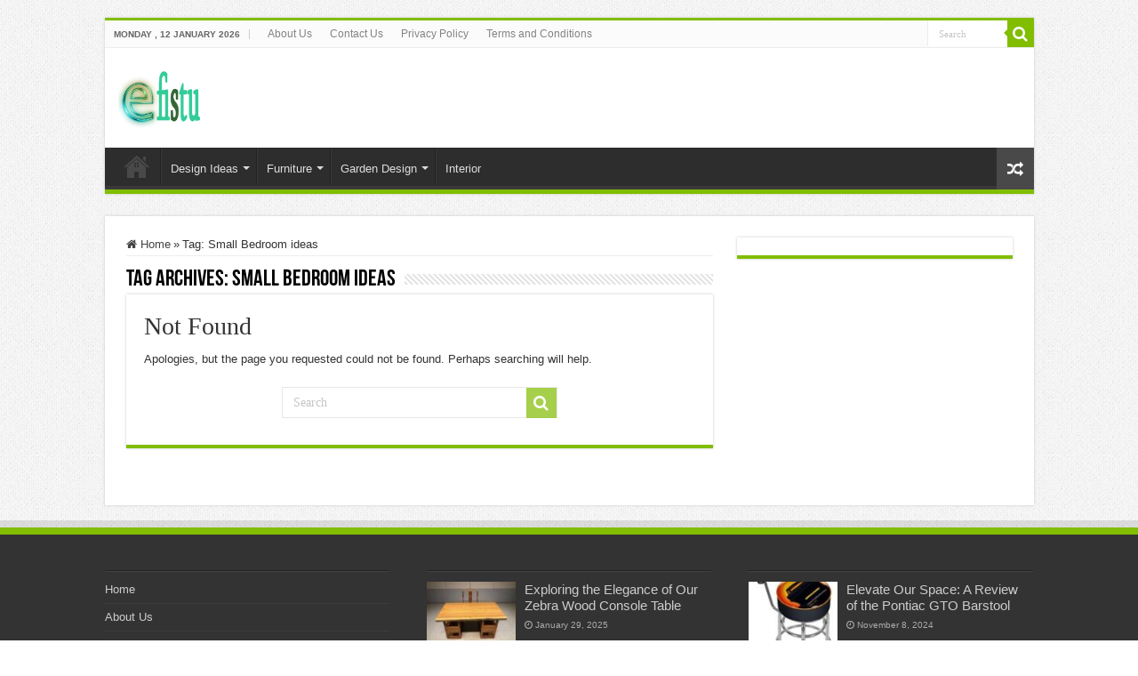

--- FILE ---
content_type: text/html; charset=UTF-8
request_url: https://efistu.com/tag/small-bedroom-ideas/
body_size: 9157
content:
<!DOCTYPE html>
<html lang="en-US" prefix="og: http://ogp.me/ns#">
<head>
<meta charset="UTF-8"/>
<link rel="pingback" href="https://efistu.com/xmlrpc.php"/>
<meta name='robots' content='index, follow, max-image-preview:large, max-snippet:-1, max-video-preview:-1'/>
<title>Small Bedroom ideas Archives - efistu.com</title>
<link rel="canonical" href="https://efistu.com/tag/small-bedroom-ideas/"/>
<meta property="og:locale" content="en_US"/>
<meta property="og:type" content="article"/>
<meta property="og:title" content="Small Bedroom ideas Archives"/>
<meta property="og:url" content="https://efistu.com/tag/small-bedroom-ideas/"/>
<meta property="og:site_name" content="efistu.com"/>
<meta name="twitter:card" content="summary_large_image"/>
<script type="application/ld+json" class="yoast-schema-graph">{"@context":"https://schema.org","@graph":[{"@type":"CollectionPage","@id":"https://efistu.com/tag/small-bedroom-ideas/","url":"https://efistu.com/tag/small-bedroom-ideas/","name":"Small Bedroom ideas Archives - efistu.com","isPartOf":{"@id":"https://efistu.com/#website"},"breadcrumb":{"@id":"https://efistu.com/tag/small-bedroom-ideas/#breadcrumb"},"inLanguage":"en-US"},{"@type":"BreadcrumbList","@id":"https://efistu.com/tag/small-bedroom-ideas/#breadcrumb","itemListElement":[{"@type":"ListItem","position":1,"name":"Home","item":"https://efistu.com/"},{"@type":"ListItem","position":2,"name":"Small Bedroom ideas"}]},{"@type":"WebSite","@id":"https://efistu.com/#website","url":"https://efistu.com/","name":"efistu.com","description":"Home Decor","potentialAction":[{"@type":"SearchAction","target":{"@type":"EntryPoint","urlTemplate":"https://efistu.com/?s={search_term_string}"},"query-input":{"@type":"PropertyValueSpecification","valueRequired":true,"valueName":"search_term_string"}}],"inLanguage":"en-US"}]}</script>
<link rel="alternate" type="application/rss+xml" title="efistu.com &raquo; Feed" href="https://efistu.com/feed/"/>
<link rel="alternate" type="application/rss+xml" title="efistu.com &raquo; Comments Feed" href="https://efistu.com/comments/feed/"/>
<link rel="alternate" type="application/rss+xml" title="efistu.com &raquo; Small Bedroom ideas Tag Feed" href="https://efistu.com/tag/small-bedroom-ideas/feed/"/>
<style id='wp-img-auto-sizes-contain-inline-css'>img:is([sizes=auto i],[sizes^="auto," i]){contain-intrinsic-size:3000px 1500px}</style>
<style id='wp-block-library-inline-css'>:root{--wp-block-synced-color:#7a00df;--wp-block-synced-color--rgb:122,0,223;--wp-bound-block-color:var(--wp-block-synced-color);--wp-editor-canvas-background:#ddd;--wp-admin-theme-color:#007cba;--wp-admin-theme-color--rgb:0,124,186;--wp-admin-theme-color-darker-10:#006ba1;--wp-admin-theme-color-darker-10--rgb:0,107,160.5;--wp-admin-theme-color-darker-20:#005a87;--wp-admin-theme-color-darker-20--rgb:0,90,135;--wp-admin-border-width-focus:2px}@media (min-resolution:192dpi){:root{--wp-admin-border-width-focus:1.5px}}.wp-element-button{cursor:pointer}:root .has-very-light-gray-background-color{background-color:#eee}:root .has-very-dark-gray-background-color{background-color:#313131}:root .has-very-light-gray-color{color:#eee}:root .has-very-dark-gray-color{color:#313131}:root .has-vivid-green-cyan-to-vivid-cyan-blue-gradient-background{background:linear-gradient(135deg,#00d084,#0693e3)}:root .has-purple-crush-gradient-background{background:linear-gradient(135deg,#34e2e4,#4721fb 50%,#ab1dfe)}:root .has-hazy-dawn-gradient-background{background:linear-gradient(135deg,#faaca8,#dad0ec)}:root .has-subdued-olive-gradient-background{background:linear-gradient(135deg,#fafae1,#67a671)}:root .has-atomic-cream-gradient-background{background:linear-gradient(135deg,#fdd79a,#004a59)}:root .has-nightshade-gradient-background{background:linear-gradient(135deg,#330968,#31cdcf)}:root .has-midnight-gradient-background{background:linear-gradient(135deg,#020381,#2874fc)}:root{--wp--preset--font-size--normal:16px;--wp--preset--font-size--huge:42px}.has-regular-font-size{font-size:1em}.has-larger-font-size{font-size:2.625em}.has-normal-font-size{font-size:var(--wp--preset--font-size--normal)}.has-huge-font-size{font-size:var(--wp--preset--font-size--huge)}.has-text-align-center{text-align:center}.has-text-align-left{text-align:left}.has-text-align-right{text-align:right}.has-fit-text{white-space:nowrap!important}#end-resizable-editor-section{display:none}.aligncenter{clear:both}.items-justified-left{justify-content:flex-start}.items-justified-center{justify-content:center}.items-justified-right{justify-content:flex-end}.items-justified-space-between{justify-content:space-between}.screen-reader-text{border:0;clip-path:inset(50%);height:1px;margin:-1px;overflow:hidden;padding:0;position:absolute;width:1px;word-wrap:normal!important}.screen-reader-text:focus{background-color:#ddd;clip-path:none;color:#444;display:block;font-size:1em;height:auto;left:5px;line-height:normal;padding:15px 23px 14px;text-decoration:none;top:5px;width:auto;z-index:100000}html :where(.has-border-color){border-style:solid}html :where([style*=border-top-color]){border-top-style:solid}html :where([style*=border-right-color]){border-right-style:solid}html :where([style*=border-bottom-color]){border-bottom-style:solid}html :where([style*=border-left-color]){border-left-style:solid}html :where([style*=border-width]){border-style:solid}html :where([style*=border-top-width]){border-top-style:solid}html :where([style*=border-right-width]){border-right-style:solid}html :where([style*=border-bottom-width]){border-bottom-style:solid}html :where([style*=border-left-width]){border-left-style:solid}html :where(img[class*=wp-image-]){height:auto;max-width:100%}:where(figure){margin:0 0 1em}html :where(.is-position-sticky){--wp-admin--admin-bar--position-offset:var(--wp-admin--admin-bar--height,0px)}@media screen and (max-width:600px){html :where(.is-position-sticky){--wp-admin--admin-bar--position-offset:0px}}</style><style id='global-styles-inline-css'>:root{--wp--preset--aspect-ratio--square:1;--wp--preset--aspect-ratio--4-3:4/3;--wp--preset--aspect-ratio--3-4:3/4;--wp--preset--aspect-ratio--3-2:3/2;--wp--preset--aspect-ratio--2-3:2/3;--wp--preset--aspect-ratio--16-9:16/9;--wp--preset--aspect-ratio--9-16:9/16;--wp--preset--color--black:#000000;--wp--preset--color--cyan-bluish-gray:#abb8c3;--wp--preset--color--white:#ffffff;--wp--preset--color--pale-pink:#f78da7;--wp--preset--color--vivid-red:#cf2e2e;--wp--preset--color--luminous-vivid-orange:#ff6900;--wp--preset--color--luminous-vivid-amber:#fcb900;--wp--preset--color--light-green-cyan:#7bdcb5;--wp--preset--color--vivid-green-cyan:#00d084;--wp--preset--color--pale-cyan-blue:#8ed1fc;--wp--preset--color--vivid-cyan-blue:#0693e3;--wp--preset--color--vivid-purple:#9b51e0;--wp--preset--gradient--vivid-cyan-blue-to-vivid-purple:linear-gradient(135deg,rgb(6,147,227) 0%,rgb(155,81,224) 100%);--wp--preset--gradient--light-green-cyan-to-vivid-green-cyan:linear-gradient(135deg,rgb(122,220,180) 0%,rgb(0,208,130) 100%);--wp--preset--gradient--luminous-vivid-amber-to-luminous-vivid-orange:linear-gradient(135deg,rgb(252,185,0) 0%,rgb(255,105,0) 100%);--wp--preset--gradient--luminous-vivid-orange-to-vivid-red:linear-gradient(135deg,rgb(255,105,0) 0%,rgb(207,46,46) 100%);--wp--preset--gradient--very-light-gray-to-cyan-bluish-gray:linear-gradient(135deg,rgb(238,238,238) 0%,rgb(169,184,195) 100%);--wp--preset--gradient--cool-to-warm-spectrum:linear-gradient(135deg,rgb(74,234,220) 0%,rgb(151,120,209) 20%,rgb(207,42,186) 40%,rgb(238,44,130) 60%,rgb(251,105,98) 80%,rgb(254,248,76) 100%);--wp--preset--gradient--blush-light-purple:linear-gradient(135deg,rgb(255,206,236) 0%,rgb(152,150,240) 100%);--wp--preset--gradient--blush-bordeaux:linear-gradient(135deg,rgb(254,205,165) 0%,rgb(254,45,45) 50%,rgb(107,0,62) 100%);--wp--preset--gradient--luminous-dusk:linear-gradient(135deg,rgb(255,203,112) 0%,rgb(199,81,192) 50%,rgb(65,88,208) 100%);--wp--preset--gradient--pale-ocean:linear-gradient(135deg,rgb(255,245,203) 0%,rgb(182,227,212) 50%,rgb(51,167,181) 100%);--wp--preset--gradient--electric-grass:linear-gradient(135deg,rgb(202,248,128) 0%,rgb(113,206,126) 100%);--wp--preset--gradient--midnight:linear-gradient(135deg,rgb(2,3,129) 0%,rgb(40,116,252) 100%);--wp--preset--font-size--small:13px;--wp--preset--font-size--medium:20px;--wp--preset--font-size--large:36px;--wp--preset--font-size--x-large:42px;--wp--preset--spacing--20:0.44rem;--wp--preset--spacing--30:0.67rem;--wp--preset--spacing--40:1rem;--wp--preset--spacing--50:1.5rem;--wp--preset--spacing--60:2.25rem;--wp--preset--spacing--70:3.38rem;--wp--preset--spacing--80:5.06rem;--wp--preset--shadow--natural:6px 6px 9px rgba(0, 0, 0, 0.2);--wp--preset--shadow--deep:12px 12px 50px rgba(0, 0, 0, 0.4);--wp--preset--shadow--sharp:6px 6px 0px rgba(0, 0, 0, 0.2);--wp--preset--shadow--outlined:6px 6px 0px -3px rgb(255, 255, 255), 6px 6px rgb(0, 0, 0);--wp--preset--shadow--crisp:6px 6px 0px rgb(0, 0, 0);}:where(.is-layout-flex){gap:0.5em;}:where(.is-layout-grid){gap:0.5em;}body .is-layout-flex{display:flex;}.is-layout-flex{flex-wrap:wrap;align-items:center;}.is-layout-flex > :is(*, div){margin:0;}body .is-layout-grid{display:grid;}.is-layout-grid > :is(*, div){margin:0;}:where(.wp-block-columns.is-layout-flex){gap:2em;}:where(.wp-block-columns.is-layout-grid){gap:2em;}:where(.wp-block-post-template.is-layout-flex){gap:1.25em;}:where(.wp-block-post-template.is-layout-grid){gap:1.25em;}.has-black-color{color:var(--wp--preset--color--black) !important;}.has-cyan-bluish-gray-color{color:var(--wp--preset--color--cyan-bluish-gray) !important;}.has-white-color{color:var(--wp--preset--color--white) !important;}.has-pale-pink-color{color:var(--wp--preset--color--pale-pink) !important;}.has-vivid-red-color{color:var(--wp--preset--color--vivid-red) !important;}.has-luminous-vivid-orange-color{color:var(--wp--preset--color--luminous-vivid-orange) !important;}.has-luminous-vivid-amber-color{color:var(--wp--preset--color--luminous-vivid-amber) !important;}.has-light-green-cyan-color{color:var(--wp--preset--color--light-green-cyan) !important;}.has-vivid-green-cyan-color{color:var(--wp--preset--color--vivid-green-cyan) !important;}.has-pale-cyan-blue-color{color:var(--wp--preset--color--pale-cyan-blue) !important;}.has-vivid-cyan-blue-color{color:var(--wp--preset--color--vivid-cyan-blue) !important;}.has-vivid-purple-color{color:var(--wp--preset--color--vivid-purple) !important;}.has-black-background-color{background-color:var(--wp--preset--color--black) !important;}.has-cyan-bluish-gray-background-color{background-color:var(--wp--preset--color--cyan-bluish-gray) !important;}.has-white-background-color{background-color:var(--wp--preset--color--white) !important;}.has-pale-pink-background-color{background-color:var(--wp--preset--color--pale-pink) !important;}.has-vivid-red-background-color{background-color:var(--wp--preset--color--vivid-red) !important;}.has-luminous-vivid-orange-background-color{background-color:var(--wp--preset--color--luminous-vivid-orange) !important;}.has-luminous-vivid-amber-background-color{background-color:var(--wp--preset--color--luminous-vivid-amber) !important;}.has-light-green-cyan-background-color{background-color:var(--wp--preset--color--light-green-cyan) !important;}.has-vivid-green-cyan-background-color{background-color:var(--wp--preset--color--vivid-green-cyan) !important;}.has-pale-cyan-blue-background-color{background-color:var(--wp--preset--color--pale-cyan-blue) !important;}.has-vivid-cyan-blue-background-color{background-color:var(--wp--preset--color--vivid-cyan-blue) !important;}.has-vivid-purple-background-color{background-color:var(--wp--preset--color--vivid-purple) !important;}.has-black-border-color{border-color:var(--wp--preset--color--black) !important;}.has-cyan-bluish-gray-border-color{border-color:var(--wp--preset--color--cyan-bluish-gray) !important;}.has-white-border-color{border-color:var(--wp--preset--color--white) !important;}.has-pale-pink-border-color{border-color:var(--wp--preset--color--pale-pink) !important;}.has-vivid-red-border-color{border-color:var(--wp--preset--color--vivid-red) !important;}.has-luminous-vivid-orange-border-color{border-color:var(--wp--preset--color--luminous-vivid-orange) !important;}.has-luminous-vivid-amber-border-color{border-color:var(--wp--preset--color--luminous-vivid-amber) !important;}.has-light-green-cyan-border-color{border-color:var(--wp--preset--color--light-green-cyan) !important;}.has-vivid-green-cyan-border-color{border-color:var(--wp--preset--color--vivid-green-cyan) !important;}.has-pale-cyan-blue-border-color{border-color:var(--wp--preset--color--pale-cyan-blue) !important;}.has-vivid-cyan-blue-border-color{border-color:var(--wp--preset--color--vivid-cyan-blue) !important;}.has-vivid-purple-border-color{border-color:var(--wp--preset--color--vivid-purple) !important;}.has-vivid-cyan-blue-to-vivid-purple-gradient-background{background:var(--wp--preset--gradient--vivid-cyan-blue-to-vivid-purple) !important;}.has-light-green-cyan-to-vivid-green-cyan-gradient-background{background:var(--wp--preset--gradient--light-green-cyan-to-vivid-green-cyan) !important;}.has-luminous-vivid-amber-to-luminous-vivid-orange-gradient-background{background:var(--wp--preset--gradient--luminous-vivid-amber-to-luminous-vivid-orange) !important;}.has-luminous-vivid-orange-to-vivid-red-gradient-background{background:var(--wp--preset--gradient--luminous-vivid-orange-to-vivid-red) !important;}.has-very-light-gray-to-cyan-bluish-gray-gradient-background{background:var(--wp--preset--gradient--very-light-gray-to-cyan-bluish-gray) !important;}.has-cool-to-warm-spectrum-gradient-background{background:var(--wp--preset--gradient--cool-to-warm-spectrum) !important;}.has-blush-light-purple-gradient-background{background:var(--wp--preset--gradient--blush-light-purple) !important;}.has-blush-bordeaux-gradient-background{background:var(--wp--preset--gradient--blush-bordeaux) !important;}.has-luminous-dusk-gradient-background{background:var(--wp--preset--gradient--luminous-dusk) !important;}.has-pale-ocean-gradient-background{background:var(--wp--preset--gradient--pale-ocean) !important;}.has-electric-grass-gradient-background{background:var(--wp--preset--gradient--electric-grass) !important;}.has-midnight-gradient-background{background:var(--wp--preset--gradient--midnight) !important;}.has-small-font-size{font-size:var(--wp--preset--font-size--small) !important;}.has-medium-font-size{font-size:var(--wp--preset--font-size--medium) !important;}.has-large-font-size{font-size:var(--wp--preset--font-size--large) !important;}.has-x-large-font-size{font-size:var(--wp--preset--font-size--x-large) !important;}</style>
<style id='classic-theme-styles-inline-css'>.wp-block-button__link{color:#fff;background-color:#32373c;border-radius:9999px;box-shadow:none;text-decoration:none;padding:calc(.667em + 2px) calc(1.333em + 2px);font-size:1.125em}.wp-block-file__button{background:#32373c;color:#fff;text-decoration:none}</style>
<link rel="stylesheet" type="text/css" href="//efistu.com/wp-content/cache/wpfc-minified/qxnppzgx/47hh6.css" media="all"/>
<style id='a55f62405f5b8c6e372b66dfbdb5c5f9-front-css-inline-css'>.autox-thickbox.button{margin:0 5px;}.automaticx-video-container{position:relative;padding-bottom:56.25%;height:0;overflow:hidden}.automaticx-video-container embed,.automaticx-video-container amp-youtube,.automaticx-video-container iframe,.automaticx-video-container object{position:absolute;top:0;left:0;width:100%;height:100%}.automaticx-dual-ring{width:10px;aspect-ratio:1;border-radius:50%;border:6px solid;border-color:#000 #0000;animation:1s infinite automaticxs1}@keyframes automaticxs1{to{transform:rotate(.5turn)}}#openai-chat-response{padding-top:5px}.openchat-dots-bars-2{width:28px;height:28px;--c:linear-gradient(currentColor 0 0);--r1:radial-gradient(farthest-side at bottom,currentColor 93%,#0000);--r2:radial-gradient(farthest-side at top ,currentColor 93%,#0000);background:var(--c),var(--r1),var(--r2),var(--c),var(--r1),var(--r2),var(--c),var(--r1),var(--r2);background-repeat:no-repeat;animation:1s infinite alternate automaticxdb2}@keyframes automaticxdb2{0%,25%{background-size:8px 0,8px 4px,8px 4px,8px 0,8px 4px,8px 4px,8px 0,8px 4px,8px 4px;background-position:0 50%,0 calc(50% - 2px),0 calc(50% + 2px),50% 50%,50% calc(50% - 2px),50% calc(50% + 2px),100% 50%,100% calc(50% - 2px),100% calc(50% + 2px)}50%{background-size:8px 100%,8px 4px,8px 4px,8px 0,8px 4px,8px 4px,8px 0,8px 4px,8px 4px;background-position:0 50%,0 calc(0% - 2px),0 calc(100% + 2px),50% 50%,50% calc(50% - 2px),50% calc(50% + 2px),100% 50%,100% calc(50% - 2px),100% calc(50% + 2px)}75%{background-size:8px 100%,8px 4px,8px 4px,8px 100%,8px 4px,8px 4px,8px 0,8px 4px,8px 4px;background-position:0 50%,0 calc(0% - 2px),0 calc(100% + 2px),50% 50%,50% calc(0% - 2px),50% calc(100% + 2px),100% 50%,100% calc(50% - 2px),100% calc(50% + 2px)}100%,95%{background-size:8px 100%,8px 4px,8px 4px,8px 100%,8px 4px,8px 4px,8px 100%,8px 4px,8px 4px;background-position:0 50%,0 calc(0% - 2px),0 calc(100% + 2px),50% 50%,50% calc(0% - 2px),50% calc(100% + 2px),100% 50%,100% calc(0% - 2px),100% calc(100% + 2px)}}</style>
<link rel="stylesheet" type="text/css" href="//efistu.com/wp-content/cache/wpfc-minified/979lknxv/efk2.css" media="all"/>
<style id='akismet-widget-style-inline-css'>.a-stats{--akismet-color-mid-green:#357b49;--akismet-color-white:#fff;--akismet-color-light-grey:#f6f7f7;max-width:350px;width:auto;}
.a-stats *{all:unset;box-sizing:border-box;}
.a-stats strong{font-weight:600;}
.a-stats a.a-stats__link, .a-stats a.a-stats__link:visited,
.a-stats a.a-stats__link:active{background:var(--akismet-color-mid-green);border:none;box-shadow:none;border-radius:8px;color:var(--akismet-color-white);cursor:pointer;display:block;font-family:-apple-system, BlinkMacSystemFont, 'Segoe UI', 'Roboto', 'Oxygen-Sans', 'Ubuntu', 'Cantarell', 'Helvetica Neue', sans-serif;font-weight:500;padding:12px;text-align:center;text-decoration:none;transition:all 0.2s ease;}
.widget .a-stats a.a-stats__link:focus{background:var(--akismet-color-mid-green);color:var(--akismet-color-white);text-decoration:none;}
.a-stats a.a-stats__link:hover{filter:brightness(110%);box-shadow:0 4px 12px rgba(0, 0, 0, 0.06), 0 0 2px rgba(0, 0, 0, 0.16);}
.a-stats .count{color:var(--akismet-color-white);display:block;font-size:1.5em;line-height:1.4;padding:0 13px;white-space:nowrap;}</style>
<script src='//efistu.com/wp-content/cache/wpfc-minified/g2w6dv5r/djw8c.js'></script>
<link rel="https://api.w.org/" href="https://efistu.com/wp-json/"/><link rel="alternate" title="JSON" type="application/json" href="https://efistu.com/wp-json/wp/v2/tags/571"/><link rel="EditURI" type="application/rsd+xml" title="RSD" href="https://efistu.com/xmlrpc.php?rsd"/>
<meta name="generator" content="WordPress 6.9"/>
<script>jQuery(document).ready(function(){
jQuery("a[href*='http://']:not([href*='"+window.location.hostname+"'])").not('a:has(img)').addClass("extlink").append('<sup></sup>');
jQuery("a[href*='https://']:not([href*='"+window.location.hostname+"'])").not('a:has(img)').addClass("extlink https").append('<sup></sup>');
});</script>
<style media=screen>.extlink sup:after{content:"\2197";font-size:1em;line-height:0;position:relative;vertical-align:baseline;}
.nav-menu .extlink sup:after, .wp-caption-text .extlink sup:after{content:"";}</style>
<link rel="shortcut icon" href="https://efistu.com/wp-content/uploads/2020/04/eee.png" title="Favicon"/>
<!--[if IE]>
<script>jQuery(document).ready(function (){ jQuery(".menu-item").has("ul").children("a").attr("aria-haspopup", "true");});</script>
<![endif]-->
<!--[if lt IE 9]>
<script src="//efistu.com/wp-content/cache/wpfc-minified/35jfb4c/djw8c.js"></script>
<script src="//efistu.com/wp-content/cache/wpfc-minified/dq3b63ld/djw8c.js"></script>
<![endif]-->
<!--[if IE 9]>
<link rel="stylesheet" type="text/css" media="all" href="https://efistu.com/wp-content/themes/sahifa/css/ie9.css"/>
<![endif]-->
<!--[if IE 8]>
<link rel="stylesheet" type="text/css" media="all" href="https://efistu.com/wp-content/themes/sahifa/css/ie8.css"/>
<![endif]-->
<!--[if IE 7]>
<link rel="stylesheet" type="text/css" media="all" href="https://efistu.com/wp-content/themes/sahifa/css/ie7.css"/>
<![endif]-->
<meta http-equiv="X-UA-Compatible" content="IE=edge,chrome=1"/>
<meta name="viewport" content="width=device-width, initial-scale=1.0"/>
<style media="screen">.post-title{font-family:"Times New Roman", Times, serif;}
#main-nav,
.cat-box-content, #sidebar .widget-container,
.post-listing, #commentform{border-bottom-color:#81bd00;}
.search-block .search-button, #topcontrol,
#main-nav ul li.current-menu-item a,
#main-nav ul li.current-menu-item a:hover,
#main-nav ul li.current_page_parent a,
#main-nav ul li.current_page_parent a:hover,
#main-nav ul li.current-menu-parent a,
#main-nav ul li.current-menu-parent a:hover,
#main-nav ul li.current-page-ancestor a,
#main-nav ul li.current-page-ancestor a:hover,
.pagination span.current, .share-post span.share-text, .flex-control-paging li a.flex-active, .ei-slider-thumbs li.ei-slider-element, .review-percentage .review-item span span, .review-final-score, .button, a.button, a.more-link, #main-content input[type="submit"],
.form-submit #submit,
#login-form .login-button,
.widget-feedburner .feedburner-subscribe, input[type="submit"],
#buddypress button,
#buddypress a.button,
#buddypress input[type=submit],
#buddypress input[type=reset],
#buddypress ul.button-nav li a,
#buddypress div.generic-button a,
#buddypress .comment-reply-link,
#buddypress div.item-list-tabs ul li a span,
#buddypress div.item-list-tabs ul li.selected a,
#buddypress div.item-list-tabs ul li.current a,
#buddypress #members-directory-form div.item-list-tabs ul li.selected span,
#members-list-options a.selected,
#groups-list-options a.selected,
body.dark-skin #buddypress div.item-list-tabs ul li a span,
body.dark-skin #buddypress div.item-list-tabs ul li.selected a,
body.dark-skin #buddypress div.item-list-tabs ul li.current a,
body.dark-skin #members-list-options a.selected,
body.dark-skin #groups-list-options a.selected,
.search-block-large .search-button, #featured-posts .flex-next:hover,
#featured-posts .flex-prev:hover,
a.tie-cart span.shooping-count, .woocommerce span.onsale, .woocommerce-page span.onsale , .woocommerce .widget_price_filter .ui-slider .ui-slider-handle, .woocommerce-page .widget_price_filter .ui-slider .ui-slider-handle, #check-also-close,
a.post-slideshow-next, a.post-slideshow-prev, .widget_price_filter .ui-slider .ui-slider-handle, .quantity .minus:hover, .quantity .plus:hover, .mejs-container .mejs-controls .mejs-time-rail .mejs-time-current, #reading-position-indicator{background-color:#81bd00;}::-webkit-scrollbar-thumb{background-color:#81bd00 !important;}
#theme-footer,
#theme-header,
.top-nav ul li.current-menu-item:before, #main-nav .menu-sub-content ,
#main-nav ul ul,
#check-also-box{border-top-color:#81bd00;}
.search-block:after{border-right-color:#81bd00;}
body.rtl .search-block:after{border-left-color:#81bd00;}
#main-nav ul > li.menu-item-has-children:hover > a:after,
#main-nav ul > li.mega-menu:hover > a:after{border-color:transparent transparent #81bd00;}
.widget.timeline-posts li a:hover, .widget.timeline-posts li a:hover span.tie-date{color:#81bd00;}
.widget.timeline-posts li a:hover span.tie-date:before{background:#81bd00;border-color:#81bd00;}
#order_review,
#order_review_heading{border-color:#81bd00;}
body{background-image:url(https://efistu.com/wp-content/themes/sahifa/images/patterns/body-bg1.png);background-position:top center;}
body.single .post .entry a, body.page .post .entry a{color:#0000d6;}
body.single .post .entry a:hover, body.page .post .entry a:hover{color:#c400c4;text-decoration:underline;}</style>
<script>var sf_position='0';
var sf_templates="<a href=\"{search_url_escaped}\">View All Results<\/a>";
var sf_input='.search-live';
jQuery(document).ready(function(){
jQuery(sf_input).ajaxyLiveSearch({"expand":false,"searchUrl":"https:\/\/efistu.com\/?s=%s","text":"Search","delay":500,"iwidth":180,"width":315,"ajaxUrl":"https:\/\/efistu.com\/wp-admin\/admin-ajax.php","rtl":0});
jQuery(".live-search_ajaxy-selective-input").keyup(function(){
var width=jQuery(this).val().length * 8;
if(width < 50){
width=50;
}
jQuery(this).width(width);
});
jQuery(".live-search_ajaxy-selective-search").click(function(){
jQuery(this).find(".live-search_ajaxy-selective-input").focus();
});
jQuery(".live-search_ajaxy-selective-close").click(function(){
jQuery(this).parent().remove();
});
});</script>
<link rel="icon" href="https://efistu.com/wp-content/uploads/2025/03/cropped-eee-32x32.png" sizes="32x32"/>
<link rel="icon" href="https://efistu.com/wp-content/uploads/2025/03/cropped-eee-192x192.png" sizes="192x192"/>
<link rel="apple-touch-icon" href="https://efistu.com/wp-content/uploads/2025/03/cropped-eee-180x180.png"/>
<meta name="msapplication-TileImage" content="https://efistu.com/wp-content/uploads/2025/03/cropped-eee-270x270.png"/>
</head>
<body data-rsssl=1 id="top" class="archive tag tag-small-bedroom-ideas tag-571 wp-theme-sahifa">
<div class="wrapper-outer">
<div class="background-cover"></div><aside id="slide-out">
<div class="search-mobile"> <form method="get" id="searchform-mobile" action="https://efistu.com/"> <button class="search-button" type="submit" value="Search"><i class="fa fa-search"></i></button> <input type="text" id="s-mobile" name="s" title="Search" value="Search" onfocus="if (this.value == 'Search') {this.value = '';}" onblur="if (this.value == '') {this.value = 'Search';}" /> </form></div><div id="mobile-menu"></div></aside>
<div id="wrapper" class="boxed">
<div class="inner-wrapper">
<header id="theme-header" class="theme-header">
<div id="top-nav" class="top-nav">
<div class="container">
<span class="today-date">Monday ,  12  January 2026</span>
<div class="menu"><ul> <li class="page_item page-item-174064"><a href="https://efistu.com/about-us/">About Us</a></li> <li class="page_item page-item-91812"><a href="https://efistu.com/contact-us/">Contact Us</a></li> <li class="page_item page-item-78887"><a href="https://efistu.com/privacy-policy-2/">Privacy Policy</a></li> <li class="page_item page-item-78889"><a href="https://efistu.com/terms-and-conditions/">Terms and Conditions</a></li> </ul></div><div class="search-block"> <form method="get" id="searchform-header" action="https://efistu.com/"> <button class="search-button" type="submit" value="Search"><i class="fa fa-search"></i></button> <input class="search-live" type="text" id="s-header" name="s" title="Search" value="Search" onfocus="if (this.value == 'Search') {this.value = '';}" onblur="if (this.value == '') {this.value = 'Search';}" /> </form></div><div class="social-icons"></div></div></div><div class="header-content">
<a id="slide-out-open" class="slide-out-open" href="#"><span></span></a>
<div class="logo"> <h2> <a title="efistu.com" href="https://efistu.com/"> <img src="https://efistu.com/wp-content/uploads/2020/04/efis-1.png" alt="efistu.com"/><strong>efistu.com Home Decor</strong> </a> </h2></div><div class="clear"></div></div><nav id="main-nav">
<div class="container">
<div class="main-menu"><ul id="menu-main-menu" class="menu"><li id="menu-item-91794" class="menu-item menu-item-type-custom menu-item-object-custom menu-item-home menu-item-91794"><a href="https://efistu.com/">Home</a></li> <li id="menu-item-184935" class="menu-item menu-item-type-taxonomy menu-item-object-category menu-item-has-children menu-item-184935"><a href="https://efistu.com/category/design-ideas/">Design Ideas</a> <ul class="sub-menu menu-sub-content"> <li id="menu-item-184936" class="menu-item menu-item-type-taxonomy menu-item-object-category menu-item-184936"><a href="https://efistu.com/category/design-ideas/bathroom/">Bathroom</a></li> <li id="menu-item-184937" class="menu-item menu-item-type-taxonomy menu-item-object-category menu-item-184937"><a href="https://efistu.com/category/design-ideas/bedroom/">Bedroom</a></li> <li id="menu-item-184938" class="menu-item menu-item-type-taxonomy menu-item-object-category menu-item-184938"><a href="https://efistu.com/category/design-ideas/dining-room-design-ideas/">Dining Room</a></li> <li id="menu-item-184939" class="menu-item menu-item-type-taxonomy menu-item-object-category menu-item-184939"><a href="https://efistu.com/category/design-ideas/kids-room/">Kids Room</a></li> <li id="menu-item-184940" class="menu-item menu-item-type-taxonomy menu-item-object-category menu-item-184940"><a href="https://efistu.com/category/design-ideas/kitchen/">Kitchen</a></li> <li id="menu-item-184941" class="menu-item menu-item-type-taxonomy menu-item-object-category menu-item-184941"><a href="https://efistu.com/category/design-ideas/living-room/">Living Room</a></li> </ul> </li> <li id="menu-item-184942" class="menu-item menu-item-type-taxonomy menu-item-object-category menu-item-has-children menu-item-184942"><a href="https://efistu.com/category/furniture/">Furniture</a> <ul class="sub-menu menu-sub-content"> <li id="menu-item-184943" class="menu-item menu-item-type-taxonomy menu-item-object-category menu-item-184943"><a href="https://efistu.com/category/furniture/area-rugs/">Area Rugs</a></li> <li id="menu-item-184944" class="menu-item menu-item-type-taxonomy menu-item-object-category menu-item-184944"><a href="https://efistu.com/category/furniture/armchairs/">Armchairs</a></li> <li id="menu-item-184945" class="menu-item menu-item-type-taxonomy menu-item-object-category menu-item-184945"><a href="https://efistu.com/category/furniture/bar-stools/">Bar Stools</a></li> <li id="menu-item-184946" class="menu-item menu-item-type-taxonomy menu-item-object-category menu-item-184946"><a href="https://efistu.com/category/furniture/bookcases/">Bookcases</a></li> <li id="menu-item-184947" class="menu-item menu-item-type-taxonomy menu-item-object-category menu-item-184947"><a href="https://efistu.com/category/furniture/coffee-tables/">Coffee Tables</a></li> <li id="menu-item-184948" class="menu-item menu-item-type-taxonomy menu-item-object-category menu-item-184948"><a href="https://efistu.com/category/furniture/dining-tables/">Dining Tables</a></li> <li id="menu-item-184949" class="menu-item menu-item-type-taxonomy menu-item-object-category menu-item-184949"><a href="https://efistu.com/category/furniture/end-tables/">End Tables</a></li> <li id="menu-item-184950" class="menu-item menu-item-type-taxonomy menu-item-object-category menu-item-184950"><a href="https://efistu.com/category/furniture/home-office-chairs/">Home Office Chairs</a></li> <li id="menu-item-184951" class="menu-item menu-item-type-taxonomy menu-item-object-category menu-item-184951"><a href="https://efistu.com/category/furniture/patio-sets/">Patio Sets</a></li> <li id="menu-item-184952" class="menu-item menu-item-type-taxonomy menu-item-object-category menu-item-184952"><a href="https://efistu.com/category/furniture/sofa-sets/">Sofa Sets</a></li> </ul> </li> <li id="menu-item-184953" class="menu-item menu-item-type-taxonomy menu-item-object-category menu-item-has-children menu-item-184953"><a href="https://efistu.com/category/garden-design/">Garden Design</a> <ul class="sub-menu menu-sub-content"> <li id="menu-item-184954" class="menu-item menu-item-type-taxonomy menu-item-object-category menu-item-184954"><a href="https://efistu.com/category/garden-design/patio-design/">Patio Design</a></li> </ul> </li> <li id="menu-item-198313" class="menu-item menu-item-type-taxonomy menu-item-object-category menu-item-198313"><a href="https://efistu.com/category/interior/">Interior</a></li> </ul></div><a href="https://efistu.com/?tierand=1" class="random-article ttip" title="Random Article"><i class="fa fa-random"></i></a></div></nav>
</header>
<div id="main-content" class="container">
<div class="content">
<nav id="crumbs"><a href="https://efistu.com/"><span class="fa fa-home" aria-hidden="true"></span> Home</a><span class="delimiter">&raquo;</span><span class="current">Tag: <span>Small Bedroom ideas</span></span></nav><script type="application/ld+json">{"@context":"http:\/\/schema.org","@type":"BreadcrumbList","@id":"#Breadcrumb","itemListElement":[{"@type":"ListItem","position":1,"item":{"name":"Home","@id":"https:\/\/efistu.com\/"}}]}</script>
<div class="page-head">
<h1 class="page-title">
Tag Archives: <span>Small Bedroom ideas</span>			</h1>
<div class="stripe-line"></div></div><div id="post-0" class="post not-found post-listing">
<h1 class="post-title">Not Found</h1>
<div class="entry">
<p>Apologies, but the page you requested could not be found. Perhaps searching will help.</p>
<div class="search-block-large"> <form method="get" action="https://efistu.com/"> <button class="search-button" type="submit" value="Search"><i class="fa fa-search"></i></button> <input type="text" id="s" name="s" value="Search" onfocus="if (this.value == 'Search') {this.value = '';}" onblur="if (this.value == '') {this.value = 'Search';}" /> </form></div></div></div></div><aside id="sidebar">
<div class="theiaStickySidebar">
<div id="block-2" class="widget widget_block"><div class="widget-container"></div></div></div></aside>	<div class="clear"></div></div><footer id="theme-footer">
<div id="footer-widget-area" class="footer-3c">
<div id="footer-first" class="footer-widgets-box">
<div id="nav_menu-2" class="footer-widget widget_nav_menu"><div class="footer-widget-top"><h4> </h4></div><div class="footer-widget-container"><div class="menu-top-container"><ul id="menu-top" class="menu"><li id="menu-item-184065" class="menu-item menu-item-type-custom menu-item-object-custom menu-item-home menu-item-184065"><a href="https://efistu.com/">Home</a></li> <li id="menu-item-184066" class="menu-item menu-item-type-post_type menu-item-object-page menu-item-184066"><a href="https://efistu.com/about-us/">About Us</a></li> <li id="menu-item-184067" class="menu-item menu-item-type-post_type menu-item-object-page menu-item-184067"><a href="https://efistu.com/contact-us/">Contact Us</a></li> <li id="menu-item-184068" class="menu-item menu-item-type-post_type menu-item-object-page menu-item-184068"><a href="https://efistu.com/privacy-policy-2/">Privacy Policy</a></li> <li id="menu-item-184069" class="menu-item menu-item-type-post_type menu-item-object-page menu-item-184069"><a href="https://efistu.com/terms-and-conditions/">Terms and Conditions</a></li> </ul></div></div></div></div><div id="footer-second" class="footer-widgets-box">
<div id="posts-list-widget-3" class="footer-widget posts-list"><div class="footer-widget-top"><h4> </h4></div><div class="footer-widget-container">				<ul>
<li > <div class="post-thumbnail"> <a href="https://efistu.com/exploring-the-elegance-of-our-zebra-wood-console-table/" rel="bookmark"><img width="110" height="75" src="https://efistu.com/wp-content/uploads/2025/01/174837-exploring-the-elegance-of-our-zebra-wood-console-table-110x75.jpg" class="attachment-tie-small size-tie-small wp-post-image" alt="Exploring the Elegance of Our Zebra Wood Console Table" decoding="async" loading="lazy" srcset="https://efistu.com/wp-content/uploads/2025/01/174837-exploring-the-elegance-of-our-zebra-wood-console-table-110x75.jpg 110w, https://efistu.com/wp-content/uploads/2025/01/174837-exploring-the-elegance-of-our-zebra-wood-console-table-400x269.jpg 400w, https://efistu.com/wp-content/uploads/2025/01/174837-exploring-the-elegance-of-our-zebra-wood-console-table-500x335.jpg 500w" sizes="auto, (max-width: 110px) 100vw, 110px"/><span class="fa overlay-icon"></span></a></div><h3><a href="https://efistu.com/exploring-the-elegance-of-our-zebra-wood-console-table/">Exploring the Elegance of Our Zebra Wood Console Table</a></h3> <span class="tie-date"><i class="fa fa-clock-o"></i>January 29, 2025</span> </li>
<li > <div class="post-thumbnail"> <a href="https://efistu.com/transforming-our-outdoor-spaces-a-review-of-vonzoys-wicker-set/" rel="bookmark"><img width="110" height="75" src="https://efistu.com/wp-content/uploads/2024/09/157527-transforming-our-outdoor-spaces-a-review-of-vonzoys-wicker-set-110x75.jpg" class="attachment-tie-small size-tie-small wp-post-image" alt="Transforming Our Outdoor Spaces: A Review of VONZOY&#8217;s Wicker Set" decoding="async" loading="lazy"/><span class="fa overlay-icon"></span></a></div><h3><a href="https://efistu.com/transforming-our-outdoor-spaces-a-review-of-vonzoys-wicker-set/">Transforming Our Outdoor Spaces: A Review of VONZOY&#8217;s Wicker Set</a></h3> <span class="tie-date"><i class="fa fa-clock-o"></i>September 14, 2024</span> </li>
<li > <div class="post-thumbnail"> <a href="https://efistu.com/25-serene-japandi-living-rooms-in-neutral-tones-for-cozy-minimalist-inspiration/" rel="bookmark"><img width="110" height="75" src="https://efistu.com/wp-content/uploads/2026/01/102265-25-serene-japandi-living-rooms-in-neutral-tones-for-cozy-minimalist-inspiration-110x75.jpg" class="attachment-tie-small size-tie-small wp-post-image" alt="" decoding="async" loading="lazy"/><span class="fa overlay-icon"></span></a></div><h3><a href="https://efistu.com/25-serene-japandi-living-rooms-in-neutral-tones-for-cozy-minimalist-inspiration/">25 Serene Japandi Living Rooms in Neutral Tones for Cozy Minimalist Inspiration</a></h3> <span class="tie-date"><i class="fa fa-clock-o"></i>January 10, 2026</span> </li>
<li > <div class="post-thumbnail"> <a href="https://efistu.com/malibu-lounge-set-of-4-how-it-sits-in-your-sunroom/" rel="bookmark"><img width="110" height="75" src="https://efistu.com/wp-content/uploads/2025/12/malibu-lounge-set-of-4-how-it-sits-in-your-sunroom-110x75.jpg" class="attachment-tie-small size-tie-small wp-post-image" alt="Malibu Lounge Set Of 4 How It Sits In Your Sunroom" decoding="async" loading="lazy"/><span class="fa overlay-icon"></span></a></div><h3><a href="https://efistu.com/malibu-lounge-set-of-4-how-it-sits-in-your-sunroom/">Malibu Lounge Set of 4 — how it sits in your sunroom</a></h3> <span class="tie-date"><i class="fa fa-clock-o"></i>January 7, 2026</span> </li>
<li > <div class="post-thumbnail"> <a href="https://efistu.com/exploring-comfort-our-review-of-the-joyside-patio-set/" rel="bookmark"><img width="110" height="75" src="https://efistu.com/wp-content/uploads/2024/09/155866-exploring-comfort-our-review-of-the-joyside-patio-set-110x75.jpg" class="attachment-tie-small size-tie-small wp-post-image" alt="Exploring Comfort: Our Review of the Joyside Patio Set" decoding="async" loading="lazy"/><span class="fa overlay-icon"></span></a></div><h3><a href="https://efistu.com/exploring-comfort-our-review-of-the-joyside-patio-set/">Exploring Comfort: Our Review of the Joyside Patio Set</a></h3> <span class="tie-date"><i class="fa fa-clock-o"></i>September 12, 2024</span> </li>
</ul>
<div class="clear"></div></div></div></div><div id="footer-third" class="footer-widgets-box">
<div id="posts-list-widget-4" class="footer-widget posts-list"><div class="footer-widget-top"><h4> </h4></div><div class="footer-widget-container">				<ul>
<li > <div class="post-thumbnail"> <a href="https://efistu.com/elevate-our-space-a-review-of-the-pontiac-gto-barstool/" rel="bookmark"><img width="110" height="75" src="https://efistu.com/wp-content/uploads/2024/11/169537-elevate-our-space-a-review-of-the-pontiac-gto-barstool-110x75.jpg" class="attachment-tie-small size-tie-small wp-post-image" alt="Elevate Our Space: A Review of the Pontiac GTO Barstool" decoding="async" loading="lazy"/><span class="fa overlay-icon"></span></a></div><h3><a href="https://efistu.com/elevate-our-space-a-review-of-the-pontiac-gto-barstool/">Elevate Our Space: A Review of the Pontiac GTO Barstool</a></h3> <span class="tie-date"><i class="fa fa-clock-o"></i>November 8, 2024</span> </li>
<li > <div class="post-thumbnail"> <a href="https://efistu.com/29-stunning-ideas-to-elevate-your-modern-bedroom-with-mirrored-accents/" rel="bookmark"><img width="110" height="75" src="https://efistu.com/wp-content/uploads/2026/01/94690-29-stunning-ideas-to-elevate-your-modern-bedroom-with-mirrored-accents-110x75.jpg" class="attachment-tie-small size-tie-small wp-post-image" alt="" decoding="async" loading="lazy"/><span class="fa overlay-icon"></span></a></div><h3><a href="https://efistu.com/29-stunning-ideas-to-elevate-your-modern-bedroom-with-mirrored-accents/">29 Stunning Ideas to Elevate Your Modern Bedroom with Mirrored Accents</a></h3> <span class="tie-date"><i class="fa fa-clock-o"></i>January 10, 2026</span> </li>
<li > <div class="post-thumbnail"> <a href="https://efistu.com/creating-comfort-our-review-of-the-best-choice-patio-set/" rel="bookmark"><img width="110" height="75" src="https://efistu.com/wp-content/uploads/2024/10/165300-creating-comfort-our-review-of-the-best-choice-patio-set-110x75.jpg" class="attachment-tie-small size-tie-small wp-post-image" alt="Creating Comfort: Our Review of the Best Choice Patio Set" decoding="async" loading="lazy" srcset="https://efistu.com/wp-content/uploads/2024/10/165300-creating-comfort-our-review-of-the-best-choice-patio-set-110x75.jpg 110w, https://efistu.com/wp-content/uploads/2024/10/165300-creating-comfort-our-review-of-the-best-choice-patio-set-400x269.jpg 400w, https://efistu.com/wp-content/uploads/2024/10/165300-creating-comfort-our-review-of-the-best-choice-patio-set-500x335.jpg 500w" sizes="auto, (max-width: 110px) 100vw, 110px"/><span class="fa overlay-icon"></span></a></div><h3><a href="https://efistu.com/creating-comfort-our-review-of-the-best-choice-patio-set/">Creating Comfort: Our Review of the Best Choice Patio Set</a></h3> <span class="tie-date"><i class="fa fa-clock-o"></i>October 13, 2024</span> </li>
<li > <div class="post-thumbnail"> <a href="https://efistu.com/discover-comfort-and-style-our-review-of-the-office-star-chair/" rel="bookmark"><img width="110" height="75" src="https://efistu.com/wp-content/uploads/2024/10/165655-discover-comfort-and-style-our-review-of-the-office-star-chair-110x75.jpg" class="attachment-tie-small size-tie-small wp-post-image" alt="Discover Comfort and Style: Our Review of the Office Star Chair" decoding="async" loading="lazy"/><span class="fa overlay-icon"></span></a></div><h3><a href="https://efistu.com/discover-comfort-and-style-our-review-of-the-office-star-chair/">Discover Comfort and Style: Our Review of the Office Star Chair</a></h3> <span class="tie-date"><i class="fa fa-clock-o"></i>October 21, 2024</span> </li>
<li > <div class="post-thumbnail"> <a href="https://efistu.com/exploring-the-versatility-of-sauders-cottage-road-bookshelf/" rel="bookmark"><img width="110" height="75" src="https://efistu.com/wp-content/uploads/2025/02/177731-exploring-the-versatility-of-sauders-cottage-road-bookshelf-110x75.jpg" class="attachment-tie-small size-tie-small wp-post-image" alt="Exploring the Versatility of Sauder&#8217;s Cottage Road Bookshelf" decoding="async" loading="lazy"/><span class="fa overlay-icon"></span></a></div><h3><a href="https://efistu.com/exploring-the-versatility-of-sauders-cottage-road-bookshelf/">Exploring the Versatility of Sauder&#8217;s Cottage Road Bookshelf</a></h3> <span class="tie-date"><i class="fa fa-clock-o"></i>February 9, 2025</span> </li>
</ul>
<div class="clear"></div></div></div></div></div><div class="clear"></div></footer>
<div class="clear"></div><div class="footer-bottom">
<div class="container">
<div class="alignright"></div><div class="alignleft"></div><div class="clear"></div></div></div></div></div></div><div id="fb-root"></div><script type="speculationrules">{"prefetch":[{"source":"document","where":{"and":[{"href_matches":"/*"},{"not":{"href_matches":["/wp-*.php","/wp-admin/*","/wp-content/uploads/*","/wp-content/*","/wp-content/plugins/*","/wp-content/themes/sahifa/*","/*\\?(.+)"]}},{"not":{"selector_matches":"a[rel~=\"nofollow\"]"}},{"not":{"selector_matches":".no-prefetch, .no-prefetch a"}}]},"eagerness":"conservative"}]}</script>
<script id="tie-scripts-js-extra">var tie={"mobile_menu_active":"true","mobile_menu_top":"true","lightbox_all":"","lightbox_gallery":"","woocommerce_lightbox":"","lightbox_skin":"dark","lightbox_thumb":"vertical","lightbox_arrows":"","sticky_sidebar":"1","is_singular":"","reading_indicator":"true","lang_no_results":"No Results","lang_results_found":"Results Found"};
//# sourceURL=tie-scripts-js-extra</script>
<script src='//efistu.com/wp-content/cache/wpfc-minified/7xsa3p05/djw8d.js'></script>
</body>
</html><script>document.write('<a href="//www.liveinternet.ru/click" '+
'target="_blank"><img src="//counter.yadro.ru/hit?t50.6;r'+
escape(document.referrer)+((typeof(screen)=='undefined')?'':
';s'+screen.width+'*'+screen.height+'*'+(screen.colorDepth?
screen.colorDepth:screen.pixelDepth))+';u'+escape(document.URL)+
';h'+escape(document.title.substring(0,150))+';'+Math.random()+
'" alt="" title="LiveInternet" '+
'border="0" width="1" height="1"><\/a>')</script><!-- WP Fastest Cache file was created in 0.232 seconds, on January 12, 2026 @ 11:54 pm -->